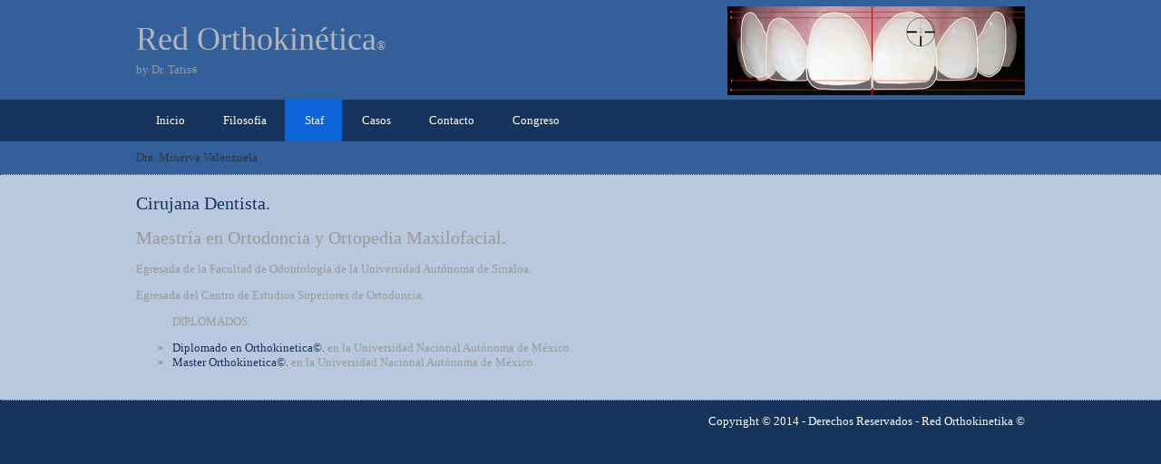

--- FILE ---
content_type: text/html
request_url: http://redorthokinetica.com/mine.htm
body_size: 1806
content:
<html xmlns="http://www.w3.org/1999/xhtml" xml:lang="EN" lang="EN" dir="ltr">
<head profile="http://gmpg.org/xfn/11">
<title>Red Orthokinética®</title>
<meta http-equiv="Content-Type" content="text/html; charset=iso-8859-1" />
<meta http-equiv="imagetoolbar" content="no" />
<link rel="stylesheet" href="styles/layout.css" type="text/css" />
<script type="text/javascript" src="scripts/jquery-1.4.1.min.js"></script>
<script type="text/javascript" src="scripts/jquery.waterwheelCarousel.js"></script>
<script type="text/javascript" src="scripts/jquery.waterwheelCarousel.setup.js"></script>
</head>
<body id="top">

<div class="wrapper col1">
  <div id="header">
    <div class="fl_left">
      <h1><a>Red Orthokinética<span style="font-size: 40%">®</span></a></h1>
      <p>by Dr. Tatis<span style="font-size: 70%">®</span></p>
    </div>
    <div class="fl_right"><!--a href="#"--><img src="images/smile_1.jpg" alt="" /></a></div>
    <br class="clear" />
  </div>
</div>
<!-- ####################################################################################################### -->
<div class="wrapper col2">
  <div id="topbar">
    <div id="topnav">
      <ul>
        <li><a href="index.html">Inicio</a></li>
        <li><a href="philos.htm">Filosofía</a></li>
        <li class="active"><a href="#">Staf</a>
          <ul>
            <li><a href="ana.htm">Dra. Ana Lilia Aguilar</a></li>
            <li><a href="arith.htm">Dra. Arith Zárate</a></li>
            <li><a href="eduardo.htm">Dr. Eduardo Trejo Gil</a></li>
            <li><a href="elda.htm">Dra. Elda Flores</a></li>
            <!-- li><a href="emma.htm">Dra. Emma Silva</a></li -->
            <li><a href="lou.htm">Dra. Lourdes Pereyra</a></li>
            <li><a href="#">Dra. Minerva Valenzuela</a></li>
            <li><a href="sara.htm">Dra. Sara Leticia Aguilera</a></li>
          </ul>
        </li>
        <li class="last"><a href="#">Casos</a></li>
	<li class="last"><a href="contacto.htm">Contacto</a></li>
	<li class="last"><a href="meet.htm">Congreso</a></li>
      </ul>
    </div>
    <br class="clear" />
  </div>
</div>
<!-- ####################################################################################################### -->
<div class="wrapper col4">
  <div id="staff">
    <ul>
      <li class="first">Dra. Minerva Valenzuela</li>
      <!--li>&#187;</li>
      <li><a href="#">Home</a></li>
      <li>&#187;</li>
      <li><a href="#">Grand Parent</a></li>
      <li>&#187;</li>
      <li><a href="#">Parent</a></li>
      <li>&#187;</li>
      <li class="current"><a href="#">Child</a></li-->
    </ul>
  </div>
</div>
<!-- ####################################################################################################### -->
<div class="wrapper col5">
  <div id="container">
    <h1><a>Cirujana Dentista.</a></h1>
    <h2>Maestría  en  Ortodoncia  y  Ortopedia  Maxilofacial.</h2>
    <p>Egresada de la Facultad de Odontología de la Universidad Autónoma de Sinaloa.</p>
    <p>Egresada del Centro de Estudios Superiores de Ortodoncia.</p>
    <ul>
      <p>DIPLOMADOS:</p>
      <li><a>Diplomado en Orthokinetica&copy. </a>en la Universidad Nacional Autónoma de México.</li>
      <li><a>Master Orthokinetica&copy. </a>en la Universidad Nacional Autónoma de México.</li>
      <!--li><a></a></li-->
    </ul>
    <!--p><a>Coordinadora Académica </a>en AH-KIM-PECH.</p>
    <p><a>Asesora de Ortopedia </a>MiofuncionalEspecializada, en AH-KIM-PECH (Mesas Clínicas).</p>
    <p><a>Ex Catedrática </a>de la Asociación Odontológica Mexicana para la Enseñanza y la Investigación.</p>
    <p><a>Miembro del </a>Colegio Nacional de Cirujanos Dentistas, la Academia Mexicana de Odontopediatría y la Academia Mexicana de Ortodoncia.</p>
    <p><a>Certificada por el </a>Consejo Nacional de Ortodoncia y el Consejo Nacional de Odontopediatría.</p-->
    <!--ol>
      <li>Lorem ipsum dolor sit amet, consectetur adipiscing elit.</li>
      <li>Etiam vel sapien et est adipiscing commodo.</li>
      <li>Duis pharetra eleifend sapien, id faucibus dolor rutrum et.</li>
      <li>Donec et dui dolor, in lacinia leo.</li>
      <li>Mauris posuere tellus ac purus adipiscing dapibus.</li>
    </ol-->
  </div>
</div>

<!-- ####################################################################################################### -->
<div class="wrapper col6">
  <div id="copyright">
    <p class="fl_right">Copyright &copy; 2014 - Derechos Reservados - Red Orthokinetika &copy</p>
    <br class="clear" />
  </div>
</div>
</body>
<script>'undefined'=== typeof _trfq || (window._trfq = []);'undefined'=== typeof _trfd && (window._trfd=[]),_trfd.push({'tccl.baseHost':'secureserver.net'},{'ap':'cpsh-oh'},{'server':'p3plzcpnl506437'},{'dcenter':'p3'},{'cp_id':'10036451'},{'cp_cl':'8'}) // Monitoring performance to make your website faster. If you want to opt-out, please contact web hosting support.</script><script src='https://img1.wsimg.com/traffic-assets/js/tccl.min.js'></script></html>

--- FILE ---
content_type: text/css
request_url: http://redorthokinetica.com/styles/layout.css
body_size: 2138
content:
/*
Template Name: Touch of Purple
File: Layout CSS
Author: OS Templates
Author URI: http://www.os-templates.com/
Licence: <a href="http://www.os-templates.com/template-terms">Website Template Licence</a>
*/

@import url(navi.css);
@import url(forms.css);
@import url(tables.css);
@import url(featured_slide.css);

body{
	margin:0;
	padding:0;
	font-size:13px;
	font-family:Georgia, "Times New Roman", Times, serif;
	color:#999999;
	background-color:#17355C;
	}

img{display:block; margin:0; padding:0; border:none;}
.justify{text-align:justify;}
.bold{font-weight:bold;}
.center{text-align:center;}
.right{text-align:right;}
.nostart{list-style-type:none; margin:0; padding:0;}
.clear{clear:both;}
br.clear{clear:both; margin-top:-15px;}

a{outline:none; text-decoration:none;}

.fl_left{float:left;}
.fl_right{float:right;}

.imgl, .imgr{border:1px solid #C7C5C8; padding:5px;}
.imgl{float:left; margin:0 8px 8px 0; clear:left;}
.imgr{float:right; margin:0 0 8px 8px; clear:right;}

/* ----------------------------------------------Wrapper-------------------------------------*/

div.wrapper{
	display:block;
	width:100%;
	margin:0;
	text-align:left;
	}

div.wrapper h1, div.wrapper h2, div.wrapper h3, div.wrapper h4, div.wrapper h5, div.wrapper h6{
	margin:0 0 15px 0;
	padding:0;
	font-size:20px;
	font-weight:normal;
	line-height:normal;
	}

.col1, .col1 a{background-color:#33609A;}
.col2{color:#FFFFFF; background-color:#17355C;}
.col3{color:#999999; background-color:#33609A; padding:15px 0;}
.col3 a{color:#A97891; background-color:#151515;}
.col4{color:#2F353D; background-color:#33609A;}
.col4 a{color:#A97891; background-color:#151515;}
.col5{background-color:#B7C8DF; border-top:1px dotted #17355C; border-bottom:1px dotted #17355C;}
.col5 a{color:#17355C; background-color:#B7C8DF;}
.col6, .col6 a{color:#FFFFFF; background-color:#17355C;}
.col7{color:#CCCCCC; background-color:#1D1D1D;}
.col7 a{color:#A97891; background-color:#1D1D1D;}
/* ----------Para Contacto---------------- */
.col8{background-color:#B7C8DF; border-top:0px dotted #E7BCE2; border-bottom:1px dotted #E7BCE2;}
.col8 a{color:#17355C; background-color:#B7C8DF;}

/* ----------------------------------------------Generalise-------------------------------------*/

#header, #topbar, #breadcrumb, #staff, #featured_intro, #container, #footer, #copyright{
	position:relative;
	margin:0 auto 0;
	display:block;
	width:980px;
	}

#waterwheelCarousel{top:-50;}


#containerForm{
	position:relative;
	margin:0 auto 0;
	display:block;
	width:500px;
	}

/* ----------------------------------------------Header-------------------------------------*/

#header{
	padding:2px 0 5px 0;
	}

#header .fl_left{
	display:block;
	float:left;
	margin-top:20px;
	overflow:hidden;
	}

#header .fl_right{
	display:block;
	float:right;
	width:328px;
	height:98px;
	margin-top:5px;
	overflow:hidden;
	}

#header h1, #header p, #header ul{
	margin:0;
	padding:0;
	list-style:none;
	line-height:normal;
	}

#header h1 a{
	font-size:36px;
	color:#B1B6BD;
	background-color:#33609A;
	}

#header .fl_left p{
	margin-top:5px;
	}

/* ----------------------------------------------Topbar-------------------------------------*/

#topbar{
	padding:0;
	z-index:1000;
	}


/* ----------------------------------------------BreadCrumb-------------------------------------*/

#breadcrumb{
	padding:0 0 10px 0;
	border-bottom:1px dotted #E7BCE2;
	}

#breadcrumb ul{
	margin:0;
	padding:0;
	list-style:none;
	}

#breadcrumb ul li{display:inline;}
#breadcrumb ul li.current a{text-decoration:underline;}

/* ----------------------------------------------Staff-------------------------------------*/

#staff{
	padding:10 0 10px 0;
	border-bottom:0px dotted #E7BCE2;
	}

#staff ul{
	margin:0;
	padding:0;
	list-style:none;
	}

#staff ul li{display:inline;}
#staff ul li.current a{text-decoration:underline;}

/* ----------------------------------------------Homepage Featured Intro-------------------------------------*/

#featured_intro{
	padding:0 0 20px 0;
	}

#featured_intro .fl_left{
	display:block;
	float:left;
	width:470px;
	}
	
#featured_intro .fl_left h2{
	margin:0;
	padding:0;
	font-size:120px;
	color:#585858;
	background-color:#151515;
	text-transform:uppercase;
	line-height:normal;
	}

#featured_intro .fl_right{
	display:block;
	float:right;
	width:450px;
	padding-top:65px;
	text-align:justify;
	line-height:1.5em;
	}

#featured_intro .fl_right .readmore{
	display:block;
	text-align:right;
	font-weight:bold;
	}

/* ----------------------------------------------Content-------------------------------------*/

#container{
	padding:20px 0;
	}

#content{
	display:block;
	float:left;
	width:600px;
	}

/* ------Comments-----*/

#comments{margin-bottom:40px;}

#comments .commentlist {margin:0; padding:0;}

#comments .commentlist ul{margin:0; padding:0; list-style:none;}

#comments .commentlist li.comment_odd, #comments .commentlist li.comment_even{margin:0 0 10px 0; padding:15px; list-style:none;}

#comments .commentlist li.comment_odd{color:#CCCCCC; background-color:#333333;}
#comments .commentlist li.comment_odd a{color:#E7BCE2; background-color:#333333;}

#comments .commentlist li.comment_even{color:#CCCCCC; background-color:#1E1E1E;}
#comments .commentlist li.comment_even a{color:#E7BCE2; background-color:#1E1E1E;}

#comments .commentlist .author .name{font-weight:bold;}
#comments .commentlist .submitdate{font-size:smaller;}

#comments .commentlist p{margin:10px 5px 10px 0; padding:0; font-weight: normal;text-transform: none;}

#comments .commentlist li .avatar{float:right; border:1px solid #EEEEEE; margin:0 0 0 10px;}

/* ----------------------------------------------Column-------------------------------------*/

#column{
	display:block;
	float:right;
	width:300px;
	}

#column .holder{
	display:block;
	width:260px;
	margin-bottom:20px;
	padding-left:10px;
	}

#column .holder, #column #featured{
	display:block;
	width:300px;
	margin-bottom:20px;
	}

#column .holder p{
	line-height:1.6em;
	}

#column h2{
	font-size:20px;
	}

#column .holder h2.title{
	display:block;
	width:100%;
	height:65px;
	margin:0;
	padding:15px 0 0 0;
	font-size:20px;
	line-height:normal;
	border-bottom:1px dashed #666666;
	}

#column .holder h2.title img{
	float:left;
	margin:-15px 8px 0 0;
	padding:5px;
	border:1px solid #666666;
	}

#column .holder p.readmore{
	display:block;
	width:100%;
	font-weight:bold;
	text-align:right;
	line-height:normal;
	}

#column div.imgholder{
	display:block;
	width:290px;
	margin:0 0 10px 0;
	padding:4px;
	border:1px solid #666666;
	}
	
/* Featured Block */

#column #featured a{
	color:#A97891;
	background-color:#1F1F1F;
	}

#column #featured ul, #column #featured h2, #column #featured p{
	margin:0;
	padding:0;
	list-style:none;
	}

#column #featured li{
	display:block;
	width:250px;
	margin:0;
	padding:20px 25px;
	color:#666666;
	background-color:#17355C;
	}

#column #featured li p{
	line-height:1.6em;
	}

#column #featured li p.imgholder{
	display:block;
	width:240px;
	height:90px;
	margin:20px 0 15px 0;
	padding:4px;
	color:#666666;
	background-color:#333333;
	border:1px solid #666666;
	}

#column #featured li h2{
	margin:0;
	padding:0 0 14px 0;
	font-size:20px;
	font-weight:normal;
	font-family:Georgia, "Times New Roman", Times, serif;
	color:#666666;
	background-color:#BF1F1F;
	line-height:normal;
	border-bottom:1px dashed #666666;
	}

#column #featured p.readmore{
	display:block;
	width:100%;
	margin-top:15px;
	font-weight:bold;
	text-align:right;
	line-height:normal;
	}

#column #latestnews{
	display:block;
	width:100%;
	margin:0;
	padding:0;
	list-style:none;
	}

#column #latestnews li{
	display:block;
	margin:0 0 20px 0;
	padding:0 0 15px 0;
	border-bottom:1px dotted #999999;
	}

#column #latestnews li.last{
	margin-bottom:0;
	}

#column #latestnews p{
	margin:0 0 5px 0;
	padding:0;
	}

#column #latestnews p.readmore{
	margin:0;
	padding:0;
	}

#column #latestnews .imgl{
	margin:0 10px 10px 0;
	padding:4px;
	}

/* ----------------------------------------------Footer-------------------------------------*/

#footer{
	padding:20px 0;
	}

#footer h2, #footer p, #footer ul, #footer a{
	margin:0;
	padding:0;
	font-weight:normal;
	list-style:none;
	line-height:normal;
	}

#footer p{
	line-height:1.6em;
	}

#footer h2{
	padding:0 0 5px 0;
	color:#585858;
	background-color:#B7C8DF;
	border-bottom:1px dotted #585858;
	font-size:16px;
	font-weight:bold;
	margin-bottom:20px;
	}

#footer h5{
	padding:0 0 5px 0;
	color:#585858;
	background-color:#B7C8DF;
	border-bottom:0px dotted #585858;
	font-size:18px;
	font-weight:bold;
	margin-bottom:20px;
	}

#footer li{
	margin-bottom:15px;
	}

#footer .footbox{
	display:block;
	float:left;
	width:240px;
	margin:0 30px 0 0;
	padding:0;
	}

#footer .Youtube{
	display:block;
	float:left;
	width:440px;
	margin:0 30px 0 0;
	padding:0;
	}

#footer .flickr li{
	display:block;
	float:left;
	width:80px;
	height:80px;
	margin:0 7px 15px 7px;
	padding:4px;
	border:1px solid #17355C;
	}

#footer .banners li{
	display:block;
	width:300px;
	height:570px;
	margin:0 0 15px 0;
	padding:4px;
	border:1px solid #17355C;
	background-color: #FFFFFF;
	}

#footer .contacto li{
	display:block;
	width:600px;
	height:500px;
	margin:0 0 15px 0;
	padding:4px;
	border:1px solid #E7BCE2;
	}

#footer .last{
	margin:0;
	}

/* ----------------------------------------------Copyright-------------------------------------*/

#copyright{
	padding:15px 0;
	}

#copyright p{
	margin:0;
	padding:0;
	}

--- FILE ---
content_type: text/css
request_url: http://redorthokinetica.com/styles/navi.css
body_size: 912
content:
/*
Template Name: Touch of Purple
File: Navigation CSS
Author: OS Templates
Author URI: http://www.os-templates.com/
Licence: <a href="http://www.os-templates.com/template-terms">Website Template Licence</a>
*/

#topnav{
	display:block;
	float:left;
	margin:0;
	padding:0;
	font-size:13px;
	font-weight:normal;
	font-family:Georgia, "Times New Roman", Times, serif;
	}

#topnav ul, #topnav li{
	float:left;
	list-style:none;
	margin:0;
	padding:0;
	}

#topnav li a:link, #topnav li a:visited, #topnav li a:hover{
	display:block;
	margin:0;
	padding:15px 20px;
	color:#FFFFFF;
	background-color:#17355C;
	border-left:2px solid #17355C;
	}

#topnav ul ul li a:link, #topnav ul ul li a:visited{
	border:none;
	}

#topnav li.last a{
	}

#topnav li a:hover, #topnav ul li.active a{
	color:#FFFFFF;
	background-color:#0C64D8;
	border-left:2px solid #0C64D8;
	}
	
#topnav li li a:link, #topnav li li a:visited{
	width:150px;
	float:none;
	margin:0;
	padding:7px 10px;
	font-size:12px;
	font-weight:normal;
	color:#FFFFFF;
	background-color:#17355C;
	}
	
#topnav li li a:hover{
	color:#FFFFFF;
	background-color:#0C64D8;
	}

#topnav li ul{
	z-index:9999;
	position:absolute;
	left:-999em;
	height:auto;
	width:170px;
	border-left:2px solid #17355C;
	border-bottom:2px solid #17355C;
	}

#topnav li ul a{width:140px;}

#topnav li ul ul{margin:-32px 0 0 0;}

#topnav li:hover ul ul{left:-999em;}

#topnav li:hover ul, #topnav li li:hover ul{left:auto;}

#topnav li:hover{position:static;}

#topnav li.last{margin:0;}

/* ----------------------------------------------Column Navigation-------------------------------------*/

#column .subnav{display:block; width:250px; padding:25px; background-color:#1F1F1F; margin-bottom:30px;}

#column .subnav h2{
	margin:0 0 20px 0;
	padding:0 0 14px 0;
	font-size:20px;
	font-weight:normal;
	font-family:Georgia, "Times New Roman", Times, serif;
	color:#666666;
	background-color:#1F1F1F;
	line-height:normal;
	border-bottom:1px dashed #666666;
	}

#column .subnav ul{
	margin:0;
	padding:0;
	list-style:none;
	}

#column .subnav li{
	margin:0 0 3px 0;
	padding:0;
	}

#column .subnav ul ul, #column .subnav ul ul ul, #column .subnav ul ul ul ul, #column .subnav ul ul ul ul ul{border-top:none; padding-top:0;}

#column .subnav a{
	display:block;
	margin:0;
	padding:5px 10px 5px 20px;
	color:#666666;
	background:url("../images/purple_file.gif") 10px center no-repeat #1F1F1F;
	text-decoration:none;
	border-bottom:1px dotted #666666;
	}

#column .subnav a:hover{color:#A97891; background-color:#161616;}

#column .subnav ul ul a, #column .subnav ul ul ul a, #column .subnav ul ul ul ul a, #column .subnav ul ul ul ul ul a{background:url("../images/white_file.gif") no-repeat #1F1F1F;}
#column .subnav ul ul a{padding-left:40px; background-position:30px center;}
#column .subnav ul ul ul a{padding-left:50px; background-position:40px center;}
#column .subnav ul ul ul ul a{padding-left:60px; background-position:50px center;}
#column .subnav ul ul ul ul ul a{padding-left:70px; background-position:60px center;}

--- FILE ---
content_type: text/css
request_url: http://redorthokinetica.com/styles/forms.css
body_size: 762
content:
/*
Template Name: Touch of Purple
File: Forms CSS
Author: OS Templates
Author URI: http://www.os-templates.com/
Licence: <a href="http://www.os-templates.com/template-terms">Website Template Licence</a>
*/

form, fieldset, legend{margin:0; padding:0; border:none;}
legend{display:none;}
input, textarea, select{font-size:12px; font-family:Georgia, "Times New Roman", Times, serif;}

/* ----------------------------------------------Search Form-------------------------------------*/

#topbar input{
	display:block;
	float:left;
	width:155px;
	margin:0 5px 0 0;
	padding:5px;
	color:#B6B6B6;
	background-color:#151515;
	border:1px solid #A5066D;
	font-family:Verdana, Arial, Helvetica, sans-serif;
	font-size:12px;
	}

#topbar input#go{
	width:68px;
	height:26px;
	margin:0;
	padding:4px 0;
	text-transform:uppercase;
	color:#FFFFFF;
	background-color:#A5066D;
	cursor:pointer;
	font-weight:bold;
	}

/* ----------------------------------------------Forms in Content Area-------------------------------------*/





#containerForm #respond{display: block; width:100%;}

#containerForm #respond input{width:170px; padding:2px; border:1px solid #CCCCCC; margin:5px 5px 0 0;}

#containerForm #respond textarea{width:98%; border:1px solid #CCCCCC; padding:2px; overflow:auto;}
	
#containerForm #respond p{margin:5px 0;}

#containerForm #respond #submit, #containerForm #respond #reset{
	margin:0;
	padding:5px;
	color:#666666;
	background-color:#F7F7F7;
	border:1px solid #CCCCCC;
	cursor:pointer;
	}

/* ----------------------------------------------Newsletter-------------------------------------*/

#socialise form{
	display:block;
	width:300px;
	margin:0;
	padding:10px 0 0 0;
	border:none;
	}

#socialise input{
	display:block;
	width:218px;
	margin:0 0 10px 0;
	padding:5px;
	color:#FFFFFF;
	background-color:#2684B7;
	border:1px solid #1C5E82;
	font-family:Verdana, Arial, Helvetica, sans-serif;
	font-size:12px;
	}

#socialise input#newsletter_go{
	width:58px;
	height:62px;
	margin:0;
	padding:0;
	font-weight:bold;
	text-transform:uppercase;
	font-family:Georgia, "Times New Roman", Times, serif;
	font-size:60px;
	cursor:pointer;
	}

--- FILE ---
content_type: text/css
request_url: http://redorthokinetica.com/styles/tables.css
body_size: 383
content:
/*
Template Name: Touch of Purple
File: Tables CSS
Author: OS Templates
Author URI: http://www.os-templates.com/
Licence: <a href="http://www.os-templates.com/template-terms">Website Template Licence</a>
*/

table{
	width:100%;
	border-collapse:collapse;
	table-layout:auto;
	vertical-align:top;
	margin-bottom:15px;
	border:1px solid #999999;
	}

table thead th{
	color:#FFFFFF;
	background-color:#000000;
	border:1px solid #999999;
	border-collapse:collapse;
	text-align:center;
	table-layout:auto;
	vertical-align:middle;
	}

table tbody td{
	vertical-align:top;
	border-collapse:collapse;
	border-left:1px solid #999999;
	border-right:1px solid #999999;
	}
	
table thead th, table tbody td{
	padding:5px;
	border-collapse:collapse;
	}

table tbody tr.light{
	color:#CCCCCC;
	background-color:#333333;
	}

table tbody tr.dark{
	color:#CCCCCC;
	background-color:#1E1E1E;
	}

--- FILE ---
content_type: text/css
request_url: http://redorthokinetica.com/styles/featured_slide.css
body_size: 298
content:
/*
Template Name: Touch of Purple
File: Featured Slider CSS
Author: OS Templates
Author URI: http://www.os-templates.com/
Licence: <a href="http://www.os-templates.com/template-terms">Website Template Licence</a>
*/

#waterwheelCarousel{
	display:block;
	width:960px;
	height:190px;
	margin:0 auto;
	padding:5px 0 0 0;
	background-color:rgba(21,21,21,0);
	}

#waterwheelCarousel > img{
	display:none;
	cursor:pointer;
	}

--- FILE ---
content_type: text/javascript
request_url: http://redorthokinetica.com/scripts/jquery.waterwheelCarousel.setup.js
body_size: 205
content:
$(document).ready(function () {
  $("#waterwheelCarousel").waterwheelCarousel("horizontal",{
	  // include options like this:
	  // (use quotes only for string values, and no trailing comma after last option)
	  // option: value,
	  // option: value
	  startingItem: 6
  });
});

--- FILE ---
content_type: text/javascript
request_url: http://redorthokinetica.com/scripts/jquery.waterwheelCarousel.js
body_size: 5936
content:
/*!
 * Waterwheel Carousel
 * Version 1.0
 * http://www.bkosolutions.com
 *
 * Copyright 2010 Brian Osborne
 * Licensed under GPL version 3
 * http://www.gnu.org/licenses/gpl.txt
 *
 * Plugin written by Brian Osborne
 * for use with the jQuery JavaScript Framework
 * http://www.jquery.com
 *
 */
(function($) {

    $.fn.waterwheelCarousel = function (orientation, options) {

        // override the default options with user defined options
        options = $.extend({}, $.fn.waterwheelCarousel.defaults, options || {});

        // make sure the passed in orientation is valid
        if (orientation != "horizontal" || orientation != "veritical") {
            orientation = "horizontal";
        }

        return $(this).each(function () {

            /* These are univeral values that are used throughout the plugin. Do not modify them
             * unless you know what you're doing. Most of them feed off the options
             * so most customization can be achieved by modifying the options values */
            var data = {
                itemsContainer:         $(this),
                totalItems:             $(this).children().length,
                containerWidth:         $(this).width(),
                containerHeight:        $(this).height(),
                items:                  [],
                itemDistances:          [],
                waveDistances:          [],
                itemOpacities:          [],
                containerIDTag:         "#"+$(this).attr("id"),
                carouselRotationsLeft:  0,
                currentlyMoving:        false,
                itemsAnimating:         0,
                currentSpeed:           options.speed
            }

            // Setup the carousel
            beforeLoaded();
            preload(function () {
                setupDistanceArrays();
                setupCarousel();
                setupStarterRotation();
            });

            // Gets the feature container based on the number
            function getItem(itemNum) {
                return data.itemsContainer.children().eq(itemNum - 1);
            }

            // get previous feature number - accounts for wrap around
            function getPreviousNum(num) {
                var newNum = (num == 1) ? null : num--;
                return newNum;
            }

            // get next feature number - accounts for wrap around
            function getNextNum(num) {
                var newNum = (num == data.totalItems) ? null : num++;
                return newNum;
            }

            // We want to hide all the images to make sure the viewer doesn't
            // see them before the carousel moves them to proper positions
            function beforeLoaded() {
                data.itemsContainer.find("img").hide();
            }

            /**
             * This function will preload all the images in the carousel before
             * calling the passed in callback function. This is VERY necessary for
             * the carousel to function properly because it depends heavily on the
             * width and height of images (which can only be determined post-load)
             */
            function preload(callback) {
                var $imageElements = data.itemsContainer.find("img");
                var loadedImages = 0;
                var totalImages = $imageElements.length;

                $imageElements.each(function () {
                    // Attempt to load the images
                    $(this).load(function () {
                        // Add to number of images loaded and see if they are all done yet
                        loadedImages++;
                        if (loadedImages == totalImages) {
                            // All done, perform callback
                            callback();
                        }
                    });
                    // The images may already be cached in the browser, in which case they
                    // would have a 'true' complete value and the load callback would never be
                    // fired. This will fire it manually.
                    if (this.complete) {
                        $(this).trigger('load');
                    }
                });
            }

            /**
             * This function will setup the various distance arrays that are used in the carousel
             * These values are calculated beforehand to reduce calculation time while the
             * carousel is moving
             */
            function setupDistanceArrays() {
                // Start each array with the first starting value from the options
                data.itemDistances[0] = options.startingItemSeparation;
                data.waveDistances[0] = options.startingWaveSeparation;
                data.itemOpacities[0] = 1 * .75;
                // Then go thru and calculate the rest of the values all the way up to
                // either edge and beyond 1 (to account for the hidden items)
                for (var i = 1; i < options.flankingItems+1; i++) {
                    data.itemDistances[i] = data.itemDistances[i-1] * options.itemSeparationFactor;
                    data.waveDistances[i] = data.waveDistances[i-1] * options.waveSeparationFactor;
                    data.itemOpacities[i] = data.itemOpacities[i-1] * options.opacityDecreaseFactor;
                }
                // The last opacity should be zero
                data.itemOpacities[data.itemOpacities.length-1] = 0;
            }

            /**
             * This function will perform the necessary steps to setup the carousel and the items
             * within it. This mostly means positioning the elements properly and setting
             * their data values
             */
            function setupCarousel() {
                // Fill in a data array with jQuery objects of all the images
                data.items = data.itemsContainer.children('img');
                for (var i = 0; i < data.items.length; i++) {
                    data.items[i] = $(data.items[i]);
                }

                data.itemsContainer
                    // Want the container to have relative positioning
                    .css('position','relative')
                    .find('img')
                        .each(function (i) {
                            // Put all images in the center default position
                            var newLeft,newTop;
                            if (orientation == "horizontal") {
                                newLeft = (data.containerWidth / 2) - ($(this).width() / 2);
                                newTop = options.centerOffset;
                            } else {
                                newLeft = options.centerOffset;
                                newTop = (data.containerHeight / 2) - ($(this).height() / 2);
                            }
                            $(this)
                                // Apply positioning and layering to the images
                                .css({
                                    left: newLeft,
                                    top: newTop,
                                    position: 'absolute',
                                    'z-index': options.flankingItems+2,
                                    'opacity': 1
                                })
                                // Give each image a data object so it remembers specific data about
                                // it's original form
                                .data({
                                    currentPosition:    0,
                                    width:              $(this).width(),
                                    owidth:             $(this).width(),
                                    height:             $(this).height(),
                                    oheight:            $(this).height(),
                                    top:                newTop,
                                    left:               newLeft,
                                    opacity:            1,
                                    index:              i
                                })
                                // The image has been setup... Now we can show it
                                .show();
                        });
            }

            /**
             * All the items to the left and right of the center item need to be
             * animated to their starting positions. This function will
             * figure out what items go where and will animate them there
             */
            function setupStarterRotation() {
                // Get the center item and collections of the items that will be
                // to the left and to the right
                var $centerItem = data.itemsContainer.children('img').eq(options.startingItem - 1);
                var $previousItems = $centerItem.prevAll();
                var $nextItems = $centerItem.nextAll();

                // We will be rotating the carousel, so we set the animation queue to one
                data.carouselRotationsLeft = 1;

                var counter;
                counter = 1;
                // Move all the left side items to their proper positions
                $previousItems.each(function () {
                    for (i = 0; i < counter; i++) {
                        moveItem($(this),false);
                    }
                    counter++;
                });

                counter = 1;
                // Move all the right side items to their proper positions
                $nextItems.each(function () {
                    for (i = 0; i < counter; i++) {
                        moveItem($(this),true);
                    }
                    counter++;
                });
            }

            function setupSlider() {
                $("#slider").slider({
                    min:        1,
                    max:        data.items.length,
                    step:       1,
                    value:      options.startingItem,
                    animate:    true,
                    stop:      function () {
                        stopAnimations();
                        data.currentlyMoving = false;
                        var oldValue = $('#slider').slider('value');
                        var positionOfItem = data.items[oldValue-1].data().currentPosition;

                        if (positionOfItem < 0) {
                            rotateCarousel(true, Math.abs(positionOfItem));
                        } else if (positionOfItem > 0) {
                            rotateCarousel(false, positionOfItem);
                        }

                    }
                });

            }

            /**
             * Given the item and position, this function will calculate the new data
             * for the item. One the calculations are done, it will store that data in
             * the items data object
             */
            function performCalculations($item, newPosition) {

                // Distance to the center
                var oldPosition = $item.data().currentPosition;
                var newDistanceFromCenter = Math.abs(newPosition);

                /** CALCULATE THE NEW WIDTH AND HEIGHT OF THE ITEM **/
                    var oldWidth = $item.data().width, newWidth = $item.data().owidth;
                    var oldHeight = $item.data().height, newHeight = $item.data().oheight;
                    for (var i = 0; i < newDistanceFromCenter; i++) {
                        newWidth = newWidth * options.itemDecreaseFactor;
                        newHeight = newHeight * options.itemDecreaseFactor;
                    }
                    var widthDifference = Math.abs(oldWidth - newWidth);
                    var heightDifference = Math.abs(oldHeight - newHeight);

                /** CALCULATE THE NEW WAVE SEPARATION OF THE ITEM **/
                    var waveSeparation = 0, centeringNumber
                    // number to center item on horizon (vertical or horizontal)
                    if (orientation == "horizontal")
                        centeringNumber = heightDifference / 2;
                    else
                        centeringNumber = widthDifference / 2;
                    // Item growing
                    if ((newPosition > -1 && (newPosition < oldPosition)) || (newPosition < 1 && (newPosition > oldPosition))) {
                        // center item along the horizon
                        waveSeparation -= centeringNumber;
                        // now add the wave
                        waveSeparation += data.waveDistances[Math.abs(newPosition)];
                    // Item shrinking
                    } else if ((newPosition > -1 && (newPosition > oldPosition)) || (newPosition < 1 && (newPosition < oldPosition))) {
                        // center item along the horizon
                        waveSeparation += centeringNumber;
                        // now subtract the wave
                        waveSeparation -= data.waveDistances[Math.abs(newPosition) - 1];
                }

                /** CALCULATE THE NEW ITEM SEPARATION OF THE ITEM **/
                    var itemSeparation = 0;
                    // if moving towards the center, the separation value will be different
                    // than if it were moving away from the center
                    if (Math.abs(newPosition) < Math.abs(oldPosition)) {
                        itemSeparation = data.itemDistances[Math.abs(newPosition)];
                    // if not moving towards center, just give it normal positioning
                    } else {
                        itemSeparation = data.itemDistances[Math.abs(newPosition)-1];
                    }
                    // Need to account for additional size separation only if the item is
                    // on the right side or moving to the center from the right side
                    if (newPosition > 0 || (newPosition == 0 && oldPosition == 1)) {
                        if (orientation == "horizontal")
                            itemSeparation += widthDifference;
                        else
                            itemSeparation += heightDifference;
                    }
                    // We want to separation to be negative if the image is going towards the left
                    if (newPosition < oldPosition) {
                        itemSeparation = itemSeparation * -1;
                    }

                /** CALCULATE NEW OPACITY OF THE ITEM **/
                    var newOpacity;
                    if (newPosition == 0) {
                        newOpacity = 1;
                    } else {
                        newOpacity = data.itemOpacities[Math.abs(newPosition)-1];
                    }

                // Figure out the new top and left values based on the orientation
                var newTop = $item.data().top;
                var newLeft = $item.data().left;
                if (orientation == "horizontal") {
                    newTop = $item.data().top + waveSeparation;
                    newLeft = $item.data().left + itemSeparation;
                } else {
                    newTop = $item.data().top + itemSeparation;
                    newLeft = $item.data().left + waveSeparation;
                }

                // Depth will be reverse distance from center
                var newDepth = options.flankingItems + 2 - newDistanceFromCenter;
                // Set calculations
                $item.data('width',newWidth);
                $item.data('height',newHeight);
                $item.data('top',newTop);
                $item.data('left',newLeft);
                $item.data('currentPosition',newPosition);
                $item.data('depth',newDepth);
                $item.data('opacity',newOpacity);
            }

            /**
             * This function is called when moving an item in the given direction.
             * It will figure out the new position based on the direction of the carousel
             * and then obtain the new calcuations for the item and apply them
             */
            function moveItem($item, direction) {
                // Get old and new positions
                var oldPosition = $item.data('currentPosition'), newPosition;
                if (direction == false) {
                    newPosition = oldPosition - 1;
                } else {
                    newPosition = oldPosition + 1;
                }

                // Only want to physically move the item if it is within the boundaries
                // or in the first position just outside either boundary
                if (Math.abs(newPosition) <= options.flankingItems + 1) {
                    // increment number of items animating
                    data.itemsAnimating++;
                    // Obtain the updated data values for the item
                    performCalculations($item, newPosition);
                    // NOTE: After this method is called, the items data object has updated
                    // position values

                    // Change depth of item right away based on its new position
                    $item.css('z-index',$item.data().depth);
                    $item
                        // Animate the items to their new position values
                        .animate({
                            left: $item.data().left,
                            width: $item.data().width,
                            height: $item.data().height,
                            top: $item.data().top,
                            opacity: $item.data().opacity
                        },data.currentSpeed,options.animationEasing, function () {
                            // Animation for the item has completed, call method
                            itemAnimationComplete($item, newPosition, direction);
                        });
                // If the item is moving further outside of the boundary, don't move it,
                // just increment its position
                } else if (Math.abs(newPosition) > options.flankingItems) {
                    $item.data('currentPosition',newPosition);
                }

            }

            /**
             * This function is called once an item has finished animating to its
             * given position. Several different statements are executed here, such as
             * dealing with the animation queue
             */
            function itemAnimationComplete($item, newPosition, direction) {
                // If the item moved to the center position, trigger the custom event
                if (newPosition == 0) {
                    options.movedToCenter($item);
                }

                // Decrement one from the amount of items that are animating
                data.itemsAnimating--;
                // If there are no more items left animating, that means that all the items within
                // the carousel have finished animating
                if (data.itemsAnimating == 0) {
                    // Decrement one from the amount of rotations the carousel has made
                    data.carouselRotationsLeft -= 1;
                    // The carousel has finished rotating and is no longer moving
                    data.currentlyMoving = false;
                    // If there are still rotations left in the queue, rotate the carousel again
                    if (data.carouselRotationsLeft > 0) {
                        rotateCarousel(direction, 0);
                    // Otherwise there are no more rotations and...
                    } else {
                        // Reset the speed of the carousel to original
                        data.currentSpeed = options.speed;
                    }
                }
            }

            function stopAnimations() {
                for (var i = 0; i < data.items.length; i++) {
                    data.items[i].stop();
                }
            }

            // Short function to determine if a rotation is allowed or not
            function rotationAllowed(direction) {
                // Deny if currently moving already
                if (data.currentlyMoving == true)
                    return false;
                // Deny if trying to move to right and already at right-most item
                if (direction == true && data.items[0].data().currentPosition == 0)
                    return false;
                // Deny if trying to move to left and already at left-most item
                if (direction == false && data.items[data.totalItems-1].data().currentPosition == 0)
                    return false;

                // Everything is OKAY
                return true;
            }

            /**
             * Function called to rotate the carousel the given number of rotations
             * in the given direciton. Will check to make sure the carousel should
             * be able to move, and then adjust speed and move items
             */
            function rotateCarousel(direction, rotations) {

                // Check to see that a rotation is allowed
                if (rotationAllowed(direction)) {

                    // Carousel is now moving
                    data.currentlyMoving = true;
                    // Reset items animating to zero
                    data.itemsAnimating = 0;
                    // Add given rotations to queue
                    data.carouselRotationsLeft += rotations;

                    if (options.quickerForFurther == true) {
	                    // Figure out how fast the carousel should rotate
	                    if (rotations > 1) {
	                        data.currentSpeed = options.speed / rotations;
	                    }
	                    // Assure the speed is above the minimum to avoid weird results
	                    data.currentSpeed = (data.currentSpeed < 100) ? 100 : data.currentSpeed;
                    } else {
                    	data.currentSpeed = options.speed;
                    }

                    // Iterate thru each item and move it
                    for (var i = 0; i < data.items.length; i++) {
                        var $item = $(data.items[i]);
                        var currrentPosition = $item.data().currentPosition;
                        // Only move items that are within the boundaries of the carousel
                        // (but also the first flanking hidden item on either side if there is one)
                        if (currrentPosition >= ((options.flankingItems*-1)-1) && currrentPosition <= (options.flankingItems)+1) {
                            moveItem($item, direction);
                        // If the item is not in the boundaries, then that means it is a hidden flank image
                        // we don't want to move it, but we want to increment it's position
                        } else {
                            if (direction == true) {
                                $item.data('currentPosition',currrentPosition+1);
                            } else {
                                $item.data('currentPosition',currrentPosition-1);
                            }
                        }
                    }
                }
            }

            /**
             * The event handler when an image within the carousel is clicked
             * This function will rotate the carousel the correct number of rotations
             * to get the clicked item to the center, or will fire the custom event
             * the user passed in if the center item is clicked
             */
            $('img',data.containerIDTag).live("click", function () {
                var itemPosition = $(this).data().currentPosition;
                var rotations = Math.abs(itemPosition);
                if (itemPosition < 0) {
                    rotateCarousel(true, rotations);
                } else if (itemPosition > 0) {
                    rotateCarousel(false, rotations);
                } else {
                    options.clickedCenter($(this));
                }
            });

            $('#left').click(function () {
                rotateCarousel(false,1);
            });

            $('#right').click(function () {
                rotateCarousel(true,1);
            });

        });

    };

    $.fn.waterwheelCarousel.defaults = {
        startingItem:               1,      // item to place in the center at the start
        startingItemSeparation:     180,    // the starting separation distance between each item
        itemSeparationFactor:       .5,     // determines how drastically the item separation decreases
        startingWaveSeparation:     30,      // the starting separation distance for the wave
        waveSeparationFactor:       .75,    // determines how drastically the wave separation decreases
        itemDecreaseFactor:         .8,     // determines how drastically the item's width and height decrease
        opacityDecreaseFactor:      .5,     // determines how drastically the item's opacity decreases
        centerOffset:               65,     // the number of pixels to offset the center item in the carousel
        flankingItems:              4,      // the number of items visible on either side of the center
        speed:                      300,    // speed in milliseconds it will take to rotate from one to the next
        animationEasing:			'linear',// the animation easing when rotating each item
        quickerForFurther:			true, // set to true to make animations faster when clicking an item that is far away from the center
        movedToCenter:              $.noop, // custom function executed when an item moves to the center
        clickedCenter:              $.noop  // custom function executed when the center item is clicked
    };

})(jQuery);